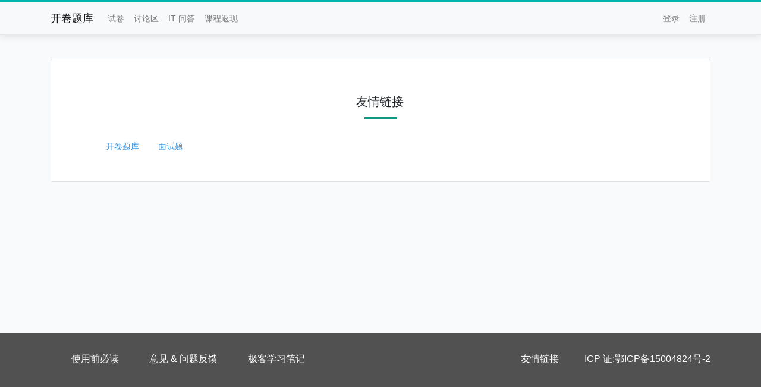

--- FILE ---
content_type: text/html; charset=UTF-8
request_url: https://kaijuan.co/links
body_size: 1956
content:
<style>
        .title {
            width: 55px;
            font-family: 微软雅黑;
            font-size: 20px;
            white-space: nowrap;
            padding-bottom: 10px;
            text-indent: -14px;
            margin: 35px auto;
            border-bottom: 3px solid rgb(15, 153, 130);
        }

        .container p {
            color: #666;
            padding-top: 10px;
            text-indent: 35px;
            line-height: 30px;
            font-size: 16px;
        }
        .links-wrapper {
            list-style: none;
        }
        .links-wrapper li {
            float: left;
            margin-left: 2rem;
        }
    </style>


<!DOCTYPE html>
<html>
<head>
    <meta charset="utf-8">
    <meta http-equiv="X-UA-Compatible" content="IE=edge">
    <meta name="viewport" content="width=device-width, initial-scale=1">
    <meta name="baidu_union_verify" content="a53b7fdcd8e6387bc08d9ceb37fa09ec">
    <!-- CSRF Token -->
    <meta name="csrf-token" content="qqoyrdiLZ01WOmmag48b9g01XstjxmswobfNSypA">
    <title>友情链接 - 开卷题库</title>
    <meta name="keyword" content="试题库,试卷库,前端面试题,JAVA 面试题，Python 面试题，计算机考试"/>
    <meta name="description" content="开卷题库旨在为程序员提供高效的智能备考面试服务，覆盖领域有计算机类、建筑工程、职业资格等。23600+道考题，开卷有益，面试提升更容易！" />
    <!-- 样式 -->
    <link href="/css/app.css?id=14639e87eca63a82164215040d3b2b7f" rel="stylesheet">
    
    <script>
        var _hmt = _hmt || [];
        (function() {
            var hm = document.createElement("script");
            hm.src = "https://hm.baidu.com/hm.js?f1835205201ec27f4a2093ffc9a4b27a";
            var s = document.getElementsByTagName("script")[0];
            s.parentNode.insertBefore(hm, s);
        })();
    </script>
</head>
<body>
<div id="app" class="links-page">
    <nav class="navbar navbar-expand-lg navbar-light bg-light navbar-static-top">
    <div class="container">
        <!-- Branding Image -->
        <a class="navbar-brand " href="https://kaijuan.co">
            开卷题库
        </a>
        <button class="navbar-toggler" type="button" data-toggle="collapse" data-target="#navbarSupportedContent" aria-controls="navbarSupportedContent" aria-expanded="false" aria-label="Toggle navigation">
            <span class="navbar-toggler-icon"></span>
        </button>

        <div class="collapse navbar-collapse" id="navbarSupportedContent">
            <!-- Left Side Of Navbar -->
            <ul class="navbar-nav mr-auto">
                <!-- 顶部类目菜单开始 -->
                <!-- 判断模板是否有 $categoryTree 变量 -->
                            <!-- 顶部类目菜单结束 -->

                <li class="nav-item">
                    <a href="https://kaijuan.co/exams" class="nav-link">试卷</a>
                </li>
                <li class="nav-item">
                    <a href="https://kaijuan.co/topics" class="nav-link">讨论区</a>
                </li>








                <li class="nav-item">
                    <a href="https://kaijuan.co/qa" class="nav-link">IT 问答</a>
                </li>
                <li class="nav-item">
                    <a href="https://kaijuan.co/lessons" class="nav-link">课程返现</a>
                </li>
            </ul>

            <!-- Right Side Of Navbar -->
            <ul class="navbar-nav navbar-right">
                <!-- 登录注册链接开始 -->
                                    <li class="nav-item"><a class="nav-link" href="https://kaijuan.co/login">登录</a></li>
                    <li class="nav-item"><a class="nav-link" href="https://kaijuan.co/register">注册</a></li>
                            <!-- 登录注册链接结束 -->
            </ul>
        </div>
    </div>
</nav>

            <div class="container">
            <div class="row">
                <div class="col-md-12">
                        <div class="card qa-filter">
                            <div class="card-body pb-5">
                                <div class="title">友情链接</div>
                                <ul class="links-wrapper">
                                    <li><a href="//kaijuan.co">开卷题库</a></li>
                                    <li><a href="//kaijuan.co/quiz">面试题</a></li>
                                </ul>
                            </div>
                        </div>
                    </div>
        </div>
    </div>

    <footer class="footer">
    <div class="container">
        <p class="float-left">
            <a href="https://kaijuan.co/disclaimer">使用前必读</a>
        </p>
        <p class="float-left ml-3">
            <a href="https://support.qq.com/products/151442" rel="noopener nofollow noindex">意见 & 问题反馈</a>
        </p>
        <p class="float-left ml-3">
            <a href="//geekdaxue.co" rel="noopener">极客学习笔记</a>
        </p>

        <p class="float-right"><a target="_blank" rel="noopener" href="//beian.miit.gov.cn">ICP 证:鄂ICP备15004824号-2</a></p>
        <p class="float-right"><a rel="noopener" href="/links" class="mr-2">友情链接</a></p>
    </div>
</footer>
</div>
<!-- JS 脚本 -->
<script src="/js/app.js?id=3f8b21f422794e9c60b62d0a2d1e0c98"></script>
</body>
</html>
